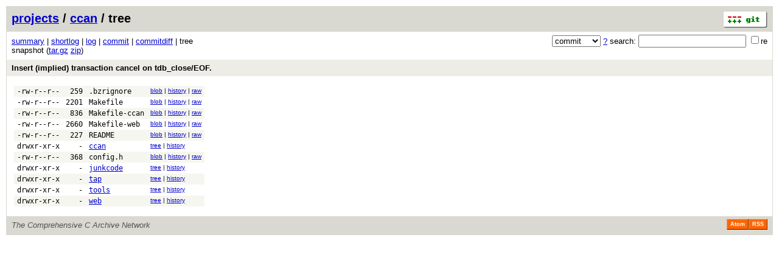

--- FILE ---
content_type: application/xhtml+xml; charset=utf-8
request_url: https://git.ozlabs.org/?p=ccan;a=tree;h=b009141ce487c60053a9e8ceebd30af15d2a1661;hb=b009141ce487c60053a9e8ceebd30af15d2a1661
body_size: 9829
content:
<?xml version="1.0" encoding="utf-8"?>
<!DOCTYPE html [
	<!ENTITY nbsp "&#xA0;">
	<!ENTITY sdot "&#x22C5;">
]>
<html xmlns="http://www.w3.org/1999/xhtml" xml:lang="en-US" lang="en-US">
<!-- git web interface version 2.47.3, (C) 2005-2006, Kay Sievers <kay.sievers@vrfy.org>, Christian Gierke -->
<!-- git core binaries version 2.47.3 -->
<head>
<meta name="generator" content="gitweb/2.47.3 git/2.47.3"/>
<meta name="robots" content="index, nofollow"/>
<title>git.ozlabs.org Git - ccan/tree</title>
<link rel="stylesheet" type="text/css" href="static/gitweb.css"/>
<link rel="alternate" title="ccan - log - RSS feed" href="/?p=ccan;a=rss" type="application/rss+xml" />
<link rel="alternate" title="ccan - log - RSS feed (no merges)" href="/?p=ccan;a=rss;opt=--no-merges" type="application/rss+xml" />
<link rel="alternate" title="ccan - log - Atom feed" href="/?p=ccan;a=atom" type="application/atom+xml" />
<link rel="alternate" title="ccan - log - Atom feed (no merges)" href="/?p=ccan;a=atom;opt=--no-merges" type="application/atom+xml" />
<link rel="shortcut icon" href="static/git-favicon.png" type="image/png" />
</head>
<body>
<div class="page_header">
<a href="https://git-scm.com/" title="git homepage"><img alt="git" class="logo" height="27" src="static/git-logo.png" width="72" /></a><a href="/">projects</a> / <a href="/?p=ccan;a=summary">ccan</a> / tree
</div>
<form method="get" action="/" enctype="multipart/form-data"><div class="search">
<input name="p" type="hidden" value="ccan" />
<input name="a" type="hidden" value="search" />
<input name="h" type="hidden" value="b009141ce487c60053a9e8ceebd30af15d2a1661" />
<select name="st" >
<option selected="selected" value="commit">commit</option>
<option value="grep">grep</option>
<option value="author">author</option>
<option value="committer">committer</option>
<option value="pickaxe">pickaxe</option>
</select> <a href="/?p=ccan;a=search_help" title="search help">?</a> search:
<input type="text" name="s"  />
<span title="Extended regular expression"><label><input type="checkbox" name="sr" value="1" />re</label></span></div>
</form>
<div class="page_nav">
<a href="/?p=ccan;a=summary">summary</a> | <a href="/?p=ccan;a=shortlog;h=b009141ce487c60053a9e8ceebd30af15d2a1661">shortlog</a> | <a href="/?p=ccan;a=log;h=b009141ce487c60053a9e8ceebd30af15d2a1661">log</a> | <a href="/?p=ccan;a=commit;h=b009141ce487c60053a9e8ceebd30af15d2a1661">commit</a> | <a href="/?p=ccan;a=commitdiff;h=b009141ce487c60053a9e8ceebd30af15d2a1661">commitdiff</a> | tree<br/>
snapshot (<a href="/?p=ccan;a=snapshot;h=b009141ce487c60053a9e8ceebd30af15d2a1661;sf=tgz">tar.gz</a> <a href="/?p=ccan;a=snapshot;h=b009141ce487c60053a9e8ceebd30af15d2a1661;sf=zip">zip</a>)<br/>
</div>
<div class="header">
<a class="title" href="/?p=ccan;a=commit;h=b009141ce487c60053a9e8ceebd30af15d2a1661">Insert (implied) transaction cancel on tdb_close/EOF.</a>
</div>
<div class="page_body">
<table class="tree">
<tr class="dark">
<td class="mode">-rw-r--r--</td>
<td class="size">259</td>
<td class="list"><a class="list" href="/?p=ccan;a=blob;f=.bzrignore;h=b513851143d3f69e025e4816c7548df0b63d3c38;hb=b009141ce487c60053a9e8ceebd30af15d2a1661">.bzrignore</a></td>
<td class="link"><a href="/?p=ccan;a=blob;f=.bzrignore;h=b513851143d3f69e025e4816c7548df0b63d3c38;hb=b009141ce487c60053a9e8ceebd30af15d2a1661">blob</a> | <a href="/?p=ccan;a=history;f=.bzrignore;h=b513851143d3f69e025e4816c7548df0b63d3c38;hb=b009141ce487c60053a9e8ceebd30af15d2a1661">history</a> | <a href="/?p=ccan;a=blob_plain;f=.bzrignore;hb=b009141ce487c60053a9e8ceebd30af15d2a1661">raw</a></td>
</tr>
<tr class="light">
<td class="mode">-rw-r--r--</td>
<td class="size">2201</td>
<td class="list"><a class="list" href="/?p=ccan;a=blob;f=Makefile;h=8d53cbc68449ed475f4847c6ae511094f25108ce;hb=b009141ce487c60053a9e8ceebd30af15d2a1661">Makefile</a></td>
<td class="link"><a href="/?p=ccan;a=blob;f=Makefile;h=8d53cbc68449ed475f4847c6ae511094f25108ce;hb=b009141ce487c60053a9e8ceebd30af15d2a1661">blob</a> | <a href="/?p=ccan;a=history;f=Makefile;h=8d53cbc68449ed475f4847c6ae511094f25108ce;hb=b009141ce487c60053a9e8ceebd30af15d2a1661">history</a> | <a href="/?p=ccan;a=blob_plain;f=Makefile;hb=b009141ce487c60053a9e8ceebd30af15d2a1661">raw</a></td>
</tr>
<tr class="dark">
<td class="mode">-rw-r--r--</td>
<td class="size">836</td>
<td class="list"><a class="list" href="/?p=ccan;a=blob;f=Makefile-ccan;h=2e802dd5acbc50094f993d35309326536bda1ef1;hb=b009141ce487c60053a9e8ceebd30af15d2a1661">Makefile-ccan</a></td>
<td class="link"><a href="/?p=ccan;a=blob;f=Makefile-ccan;h=2e802dd5acbc50094f993d35309326536bda1ef1;hb=b009141ce487c60053a9e8ceebd30af15d2a1661">blob</a> | <a href="/?p=ccan;a=history;f=Makefile-ccan;h=2e802dd5acbc50094f993d35309326536bda1ef1;hb=b009141ce487c60053a9e8ceebd30af15d2a1661">history</a> | <a href="/?p=ccan;a=blob_plain;f=Makefile-ccan;hb=b009141ce487c60053a9e8ceebd30af15d2a1661">raw</a></td>
</tr>
<tr class="light">
<td class="mode">-rw-r--r--</td>
<td class="size">2660</td>
<td class="list"><a class="list" href="/?p=ccan;a=blob;f=Makefile-web;h=a0f16efa925c47257efdbe62100506903dcc1a70;hb=b009141ce487c60053a9e8ceebd30af15d2a1661">Makefile-web</a></td>
<td class="link"><a href="/?p=ccan;a=blob;f=Makefile-web;h=a0f16efa925c47257efdbe62100506903dcc1a70;hb=b009141ce487c60053a9e8ceebd30af15d2a1661">blob</a> | <a href="/?p=ccan;a=history;f=Makefile-web;h=a0f16efa925c47257efdbe62100506903dcc1a70;hb=b009141ce487c60053a9e8ceebd30af15d2a1661">history</a> | <a href="/?p=ccan;a=blob_plain;f=Makefile-web;hb=b009141ce487c60053a9e8ceebd30af15d2a1661">raw</a></td>
</tr>
<tr class="dark">
<td class="mode">-rw-r--r--</td>
<td class="size">227</td>
<td class="list"><a class="list" href="/?p=ccan;a=blob;f=README;h=9019fbb2c803309a164736f1ea079f8fa23abe3b;hb=b009141ce487c60053a9e8ceebd30af15d2a1661">README</a></td>
<td class="link"><a href="/?p=ccan;a=blob;f=README;h=9019fbb2c803309a164736f1ea079f8fa23abe3b;hb=b009141ce487c60053a9e8ceebd30af15d2a1661">blob</a> | <a href="/?p=ccan;a=history;f=README;h=9019fbb2c803309a164736f1ea079f8fa23abe3b;hb=b009141ce487c60053a9e8ceebd30af15d2a1661">history</a> | <a href="/?p=ccan;a=blob_plain;f=README;hb=b009141ce487c60053a9e8ceebd30af15d2a1661">raw</a></td>
</tr>
<tr class="light">
<td class="mode">drwxr-xr-x</td>
<td class="size">-</td>
<td class="list"><a href="/?p=ccan;a=tree;f=ccan;h=6cfea78ac124e0829bb7819b61f4f60b94f3e565;hb=b009141ce487c60053a9e8ceebd30af15d2a1661">ccan</a></td>
<td class="link"><a href="/?p=ccan;a=tree;f=ccan;h=6cfea78ac124e0829bb7819b61f4f60b94f3e565;hb=b009141ce487c60053a9e8ceebd30af15d2a1661">tree</a> | <a href="/?p=ccan;a=history;f=ccan;hb=b009141ce487c60053a9e8ceebd30af15d2a1661">history</a></td>
</tr>
<tr class="dark">
<td class="mode">-rw-r--r--</td>
<td class="size">368</td>
<td class="list"><a class="list" href="/?p=ccan;a=blob;f=config.h;h=54291b4b9565c30986d5a75938f13e9ea6dd146d;hb=b009141ce487c60053a9e8ceebd30af15d2a1661">config.h</a></td>
<td class="link"><a href="/?p=ccan;a=blob;f=config.h;h=54291b4b9565c30986d5a75938f13e9ea6dd146d;hb=b009141ce487c60053a9e8ceebd30af15d2a1661">blob</a> | <a href="/?p=ccan;a=history;f=config.h;h=54291b4b9565c30986d5a75938f13e9ea6dd146d;hb=b009141ce487c60053a9e8ceebd30af15d2a1661">history</a> | <a href="/?p=ccan;a=blob_plain;f=config.h;hb=b009141ce487c60053a9e8ceebd30af15d2a1661">raw</a></td>
</tr>
<tr class="light">
<td class="mode">drwxr-xr-x</td>
<td class="size">-</td>
<td class="list"><a href="/?p=ccan;a=tree;f=junkcode;h=882b8eee16988dedce7904107ecae3053e7022fc;hb=b009141ce487c60053a9e8ceebd30af15d2a1661">junkcode</a></td>
<td class="link"><a href="/?p=ccan;a=tree;f=junkcode;h=882b8eee16988dedce7904107ecae3053e7022fc;hb=b009141ce487c60053a9e8ceebd30af15d2a1661">tree</a> | <a href="/?p=ccan;a=history;f=junkcode;hb=b009141ce487c60053a9e8ceebd30af15d2a1661">history</a></td>
</tr>
<tr class="dark">
<td class="mode">drwxr-xr-x</td>
<td class="size">-</td>
<td class="list"><a href="/?p=ccan;a=tree;f=tap;h=c1bd2857a1c9884cefd5cca979cfe526a01e02a5;hb=b009141ce487c60053a9e8ceebd30af15d2a1661">tap</a></td>
<td class="link"><a href="/?p=ccan;a=tree;f=tap;h=c1bd2857a1c9884cefd5cca979cfe526a01e02a5;hb=b009141ce487c60053a9e8ceebd30af15d2a1661">tree</a> | <a href="/?p=ccan;a=history;f=tap;hb=b009141ce487c60053a9e8ceebd30af15d2a1661">history</a></td>
</tr>
<tr class="light">
<td class="mode">drwxr-xr-x</td>
<td class="size">-</td>
<td class="list"><a href="/?p=ccan;a=tree;f=tools;h=6b66501dc36b409b57579500b45baca84dec5b5f;hb=b009141ce487c60053a9e8ceebd30af15d2a1661">tools</a></td>
<td class="link"><a href="/?p=ccan;a=tree;f=tools;h=6b66501dc36b409b57579500b45baca84dec5b5f;hb=b009141ce487c60053a9e8ceebd30af15d2a1661">tree</a> | <a href="/?p=ccan;a=history;f=tools;hb=b009141ce487c60053a9e8ceebd30af15d2a1661">history</a></td>
</tr>
<tr class="dark">
<td class="mode">drwxr-xr-x</td>
<td class="size">-</td>
<td class="list"><a href="/?p=ccan;a=tree;f=web;h=2a29a7e808f817c52750f7c32ba8a734b5241487;hb=b009141ce487c60053a9e8ceebd30af15d2a1661">web</a></td>
<td class="link"><a href="/?p=ccan;a=tree;f=web;h=2a29a7e808f817c52750f7c32ba8a734b5241487;hb=b009141ce487c60053a9e8ceebd30af15d2a1661">tree</a> | <a href="/?p=ccan;a=history;f=web;hb=b009141ce487c60053a9e8ceebd30af15d2a1661">history</a></td>
</tr>
</table>
</div><div class="page_footer">
<div class="page_footer_text">The Comprehensive C Archive Network</div>
<a class="rss_logo" href="/?p=ccan;a=rss" title="log RSS feed">RSS</a>
<a class="rss_logo" href="/?p=ccan;a=atom" title="log Atom feed">Atom</a>
</div>
<script type="text/javascript" src="static/gitweb.js"></script>
<script type="text/javascript">
window.onload = function () {
	var tz_cookie = { name: 'gitweb_tz', expires: 14, path: '/' };
	onloadTZSetup('local', tz_cookie, 'datetime');
};
</script>
</body>
</html>